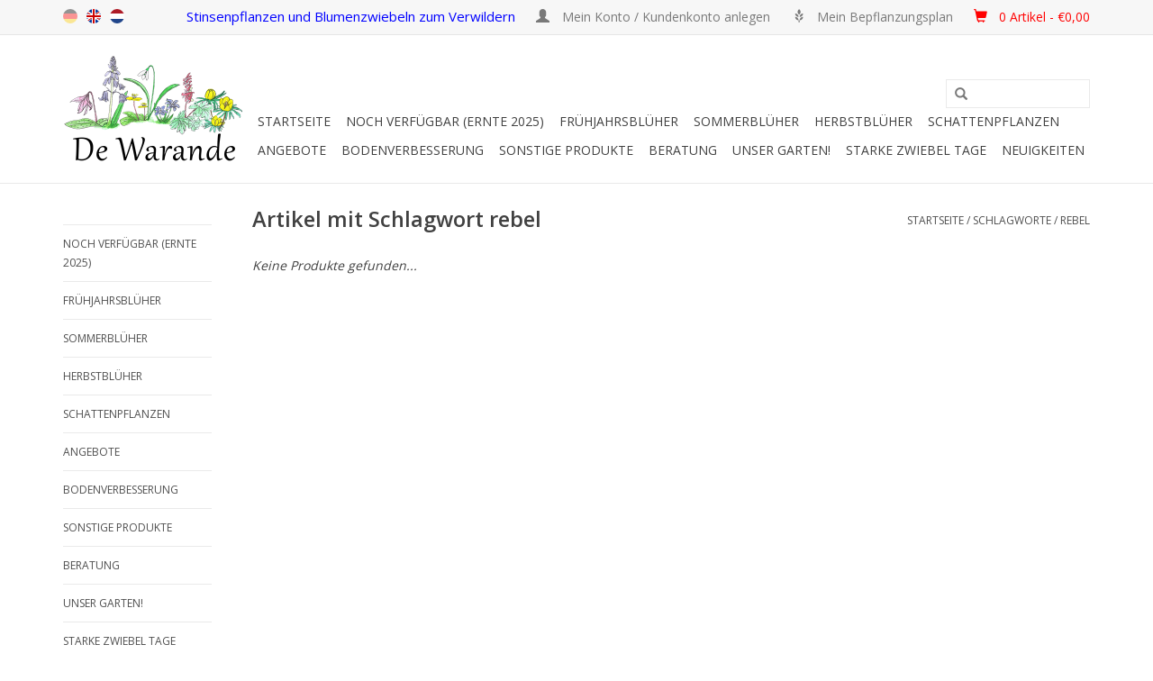

--- FILE ---
content_type: text/html;charset=utf-8
request_url: https://www.starkezwiebeln.de/tags/rebel/
body_size: 16973
content:
<!DOCTYPE html>
<html lang="de">
  <head>
    <meta charset="utf-8"/>
<!-- [START] 'blocks/head.rain' -->
<!--

  (c) 2008-2025 Lightspeed Netherlands B.V.
  http://www.lightspeedhq.com
  Generated: 25-12-2025 @ 12:25:40

-->
<link rel="canonical" href="https://www.starkezwiebeln.de/tags/rebel/"/>
<link rel="alternate" href="https://www.starkezwiebeln.de/index.rss" type="application/rss+xml" title="Neue Produkte"/>
<meta name="robots" content="noodp,noydir"/>
<meta name="google-site-verification" content="WV2cUzF1Dq4cEwzfNsq7A2AgRWflnLxn1VkvBhd_mbI"/>
<meta property="og:url" content="https://www.starkezwiebeln.de/tags/rebel/?source=facebook"/>
<meta property="og:site_name" content="De Warande - Starkezwiebeln.de"/>
<meta property="og:title" content="rebel"/>
<meta property="og:description" content="Starkezwiebeln.de ist der Webshop von de Warande. Wir gärtnern schon seit 25 Jahren mit Stinsenpflanzen, Wild-Blumenzwiebeln, Blumenzwiebeln und Schattenpflanz"/>
<!--[if lt IE 9]>
<script src="https://cdn.webshopapp.com/assets/html5shiv.js?2025-02-20"></script>
<![endif]-->
<!-- [END] 'blocks/head.rain' -->
    <title>rebel - De Warande - Starkezwiebeln.de</title>
    <meta name="description" content="Starkezwiebeln.de ist der Webshop von de Warande. Wir gärtnern schon seit 25 Jahren mit Stinsenpflanzen, Wild-Blumenzwiebeln, Blumenzwiebeln und Schattenpflanz" />
    <meta name="keywords" content="rebel, Stinzenpflanzen, Verwilderungszwiebeln, Stinsenpflanzen, Stinsen, blumenzwiebeln, wildblumenzwiebeln, schattenpflanzen" />
    <meta http-equiv="X-UA-Compatible" content="IE=edge,chrome=1">
    <meta name="viewport" content="width=device-width, initial-scale=1.0">
    <meta name="apple-mobile-web-app-capable" content="yes">
    <meta name="apple-mobile-web-app-status-bar-style" content="black">
    
    <link rel="shortcut icon" href="https://cdn.webshopapp.com/shops/57229/themes/64796/assets/favicon.ico?20241231223640" type="image/x-icon" />
    <link href='https://fonts.googleapis.com/css?family=Open%20Sans:400,300,600' rel='stylesheet' type='text/css'>
    <link href='https://fonts.googleapis.com/css?family=Open%20Sans:400,300,600' rel='stylesheet' type='text/css'>
    <link rel="shortcut icon" href="https://cdn.webshopapp.com/shops/57229/themes/64796/assets/favicon.ico?20241231223640" type="image/x-icon" /> 
    <!-- <link rel="stylesheet" href="https://cdn.webshopapp.com/shops/57229/themes/64796/assets/bootstrap.css?20250416090854" /> -->
    <link rel="stylesheet" href="https://static.webshopapp.com/shops/057231/files/065378878/bootstrap.css" />
    <link rel="stylesheet" href="https://cdn.webshopapp.com/shops/57229/themes/64796/assets/style.css?20250416090854" />    
    <link rel="stylesheet" href="https://cdn.webshopapp.com/shops/57229/themes/64796/assets/settings.css?20250416090854" />  
    <link rel="stylesheet" href="https://cdn.webshopapp.com/assets/gui-2-0.css?2025-02-20" />
    <link rel="stylesheet" href="https://cdn.webshopapp.com/assets/gui-responsive-2-0.css?2025-02-20" />   
    <link rel="stylesheet" href="https://cdn.webshopapp.com/shops/57229/themes/64796/assets/custom.css?20250416090854" />
    <script src="https://cdn.webshopapp.com/assets/jquery-1-9-1.js?2025-02-20"></script>
    <script src="https://cdn.webshopapp.com/assets/jquery-ui-1-10-1.js?2025-02-20"></script>
   
    <script type="text/javascript" src="https://cdn.webshopapp.com/shops/57229/themes/64796/assets/global.js?20250416090854"></script>

    <script type="text/javascript" src="https://cdn.webshopapp.com/shops/57229/themes/64796/assets/jcarousel.js?20250416090854"></script>
    <script type="text/javascript" src="https://cdn.webshopapp.com/assets/gui.js?2025-02-20"></script>
    <script type="text/javascript" src="https://cdn.webshopapp.com/assets/gui-responsive-2-0.js?2025-02-20"></script>
        
    <!--[if lt IE 9]>
    <link rel="stylesheet" href="https://cdn.webshopapp.com/shops/57229/themes/64796/assets/style-ie.css?20250416090854" />
    <![endif]-->
  </head>
  <body>  
    <header>
      <div class="topnav">
        <div class="container">
          
          <!-- 3 mei 2016, verschillende taalvlaggen, in custom en fixed -->
          <div class="left">
            <div class="languages">
               <a style="opacity: 0.4" class="flag de" title="de" lang="de">de</a>
               <a href="http://www.strongbulbs.com/" target="_blank" class="flag en" title="en" lang="en">en</a>
               <a href="http://www.sterkebollen.nl/" target="_blank" class="flag nl" title="nl" lang="nl">nl</a>
            </div>
          </div>
          <!-- 3 mei 2016, verschillende taalvlaggen, in custom en fixed -->
          
          <div class="right">
  <!-- <span class="verbergen" style='font-style: normal; color:blue; font-size: 1.20em'> Unser neues Zuhause!  Clicken Sie <a class="verbergen" style='font-style: normal; color:blue; font-size: 1.04em' href="https://www.youtube.com/watch?v=D1fj34YrqrA" target="_blank" rel="noopener noreferrer"><u>hier</u></a> für das Video</span> -->
               <span class="verbergen" style='font-style: normal; color:blue; font-size: 1.25em'>Stinsenpflanzen und Blumenzwiebeln zum Verwildern</span>   
            
        <!-- <span class="verbergen" style='font-style: normal; color:blue; font-size: 1.20em'>Letzte Chance: spätestens bis zum 8. Januar bestellen</span>-->
               <!-- <span class="verbergen" style='font-style: normal; color:blue; font-size: 1.25em'>Blumenzwiebelpflanzzeit: bestellen Sie jetzt Frühlingsfarben- Ihre Bestellung wird geliefert ab September</span>-->
            <!--<span class="verbergen" style='font-style: normal; color:blue; font-size: 1.25em'>Ab dem 7. März können Sie wieder bestellen</span>-->
               <!--<span class="verbergen" style='font-style: normal; color:blue; font-size: 1.25em'>Blumenzwiebel-Pflanzzeit! Bestellen Sie jetzt Frühlingsfarben</span> -->
           <a href="https://www.starkezwiebeln.de/account/" title="Mein Konto" class="my-account">
              <span class="glyphicon glyphicon-user"></span><span style='font-style: normal; font-size: 1.15em'>
                            Mein Konto / Kundenkonto anlegen
              </span> 
              </a>
            
            <!-- 3 mei 2016 hack om melding te laten zien als je op planting scheme klikt terwijl je niet ingelogd bent -->
                         <a href="/account/wishlistAdd/148184/" class="verbergen"> <span class="glyphicon glyphicon-grain"></span> <span style='font-style: normal; font-size: 1.15em'>Mein Bepflanzungsplan</span> </a>
                        <!-- 3 mei 2016 hack om melding te laten zien als je op planting scheme klikt terwijl je niet ingelogd bent -->
                    
               <a href="https://www.starkezwiebeln.de/cart/" title="Ihr Warenkorb" class="cart"> 
                 <span class="glyphicon glyphicon-shopping-cart"></span> <span style='font-style: normal; font-size: 1.15em'></span>
            <span style='font-style: normal; font-size: 1.15em; color: red;'>  0 Artikel - €0,00
              
            </a>
          </div>
        </div>
      </div>
      <div class="navigation container">
        <div class="align">
          <ul class="burger">
            <img src="https://cdn.webshopapp.com/shops/57229/themes/64796/assets/hamburger.png?20250416090854" width="32" height="32" alt="Menu">
          </ul>
          <div class="vertical logo">
            <a href="https://www.starkezwiebeln.de/" title="De Warande - Starkezwiebeln.de">
              <img src="https://cdn.webshopapp.com/shops/56745/files/473113205/logo-600dpi-transparant-smooth-mettekst-kleiner.png" width="200" height="124" alt="De Warande - Starkezwiebeln.de" style="margin-right: 10px; margin-top: 0px;" />

             <!--  <img src="https://cdn.webshopapp.com/shops/57229/themes/64796/assets/logo.png?20241231223640" alt="De Warande - Starkezwiebeln.de" /> -->
            </a>
          </div>
          <nav class="nonbounce desktop vertical">
            
            <!-- 3 mei 2016 aangepaste zoekbalk met header (fixed en custom) -->
            <div style="text-align: center; margin: 15px 0; font-family: 'Comic Sans MS'">
              <!--<span style=" font-size: 1.4em;">Stinzenplanten en bloembollen voor verwildering</span> -->
              <form action="https://www.starkezwiebeln.de/search/" method="get" id="formSearch">
              <input type="text" name="q" autocomplete="off"  value=""/>
              <span onclick="$('#formSearch').submit();" title="Suchen" class="glyphicon glyphicon-search"></span>
               </form>
            </div>
            <!-- 3 mei 2016 aangepaste zoekbalk met header (fixed en custom) -->
                 
            <ul>
              <li class="item home ">
                <a class="itemLink" href="https://www.starkezwiebeln.de/">Startseite</a>
              </li>
              
                            <li class="item">
                <a class="itemLink" href="https://www.starkezwiebeln.de/noch-verfuegbar-ernte-2025/" title="Noch verfügbar (Ernte 2025)">Noch verfügbar (Ernte 2025)</a>
                              </li>
                            <li class="item sub">
                <a class="itemLink" href="https://www.starkezwiebeln.de/fruehjahrsblueher/" title="Frühjahrsblüher">Frühjahrsblüher</a>
                                <span class="glyphicon glyphicon-play"></span>
                <ul class="subnav subnavloop">                
                                                                      <li class="subitem subitemloop1 subitemloopt1">
                    <a class="subitemLink" href="https://www.starkezwiebeln.de/fruehjahrsblueher/alle-fruehjahrsblueher/" title="ALLE FRÜHJAHRSBLÜHER">ALLE FRÜHJAHRSBLÜHER</a>
                  </li>
                                    <li class="subitem subitemloop1 subitemloopt2">
                    <a class="subitemLink" href="https://www.starkezwiebeln.de/fruehjahrsblueher/grosspackung/" title="GROßPACKUNG">GROßPACKUNG</a>
                  </li>
                                    <li class="subitem subitemloop1 subitemloopt3">
                    <a class="subitemLink" href="https://www.starkezwiebeln.de/fruehjahrsblueher/mischungen/" title="MISCHUNGEN">MISCHUNGEN</a>
                  </li>
                                    <li class="subitem subitemloop1 subitemloopt4">
                    <a class="subitemLink" href="https://www.starkezwiebeln.de/fruehjahrsblueher/bio-blumenzwiebeln/" title="BIO-BLUMENZWIEBELN">BIO-BLUMENZWIEBELN</a>
                  </li>
                                    <li class="subitem subitemloop1 subitemloopt5">
                    <a class="subitemLink" href="https://www.starkezwiebeln.de/fruehjahrsblueher/allium-lauch/" title="ALLIUM - Lauch">ALLIUM - Lauch</a>
                  </li>
                                    <li class="subitem subitemloop1 subitemloopt6">
                    <a class="subitemLink" href="https://www.starkezwiebeln.de/fruehjahrsblueher/anemone-buschwindroeschen-anemone/" title="ANEMONE - Buschwindröschen &amp; Anemone">ANEMONE - Buschwindröschen &amp; Anemone</a>
                  </li>
                                    <li class="subitem subitemloop1 subitemloopt7">
                    <a class="subitemLink" href="https://www.starkezwiebeln.de/fruehjahrsblueher/camassia-praerielilie/" title="CAMASSIA - Prärielilie">CAMASSIA - Prärielilie</a>
                  </li>
                                    <li class="subitem subitemloop1 subitemloopt8">
                    <a class="subitemLink" href="https://www.starkezwiebeln.de/fruehjahrsblueher/chionodoxa-schneeglanz/" title="CHIONODOXA - Schneeglanz">CHIONODOXA - Schneeglanz</a>
                  </li>
                                    <li class="subitem subitemloop1 subitemloopt9">
                    <a class="subitemLink" href="https://www.starkezwiebeln.de/fruehjahrsblueher/corydalis-lerchensporn/" title="CORYDALIS - Lerchensporn">CORYDALIS - Lerchensporn</a>
                  </li>
                                    <li class="subitem subitemloop1 subitemloopt10">
                    <a class="subitemLink" href="https://www.starkezwiebeln.de/fruehjahrsblueher/crocus-krokus/" title="CROCUS - Krokus">CROCUS - Krokus</a>
                  </li>
                                    <li class="subitem subitemloop1 subitemloopt11">
                    <a class="subitemLink" href="https://www.starkezwiebeln.de/fruehjahrsblueher/cyclamen-alpenveilchen/" title="CYCLAMEN - Alpenveilchen">CYCLAMEN - Alpenveilchen</a>
                  </li>
                                    <li class="subitem subitemloop1 subitemloopt12">
                    <a class="subitemLink" href="https://www.starkezwiebeln.de/fruehjahrsblueher/eranthis-winterling/" title="ERANTHIS - Winterling">ERANTHIS - Winterling</a>
                  </li>
                                    <li class="subitem subitemloop1 subitemloopt13">
                    <a class="subitemLink" href="https://www.starkezwiebeln.de/fruehjahrsblueher/eremurus-steppenkerzen/" title="EREMURUS - Steppenkerzen">EREMURUS - Steppenkerzen</a>
                  </li>
                                    <li class="subitem subitemloop1 subitemloopt14">
                    <a class="subitemLink" href="https://www.starkezwiebeln.de/fruehjahrsblueher/erythronium-hundszahn/" title="ERYTHRONIUM - Hundszahn">ERYTHRONIUM - Hundszahn</a>
                  </li>
                                    <li class="subitem subitemloop1 subitemloopt15">
                    <a class="subitemLink" href="https://www.starkezwiebeln.de/fruehjahrsblueher/fritillaria-schachbrettblume-kaiserkrone/" title="FRITILLARIA - Schachbrettblume/Kaiserkrone">FRITILLARIA - Schachbrettblume/Kaiserkrone</a>
                  </li>
                                    <li class="subitem subitemloop1 subitemloopt16">
                    <a class="subitemLink" href="https://www.starkezwiebeln.de/fruehjahrsblueher/galanthus-schneegloeckchen/" title="GALANTHUS - Schneeglöckchen">GALANTHUS - Schneeglöckchen</a>
                  </li>
                                    <li class="subitem subitemloop1 subitemloopt17">
                    <a class="subitemLink" href="https://www.starkezwiebeln.de/fruehjahrsblueher/geranium-storchschnabel/" title="GERANIUM - Storchschnabel">GERANIUM - Storchschnabel</a>
                  </li>
                                                                                        <li class="subitem subitemloop2 subitemloopt1">
                    <a class="subitemLink" href="https://www.starkezwiebeln.de/fruehjahrsblueher/gladiolus-siegwurz/" title="GLADIOLUS - Siegwurz">GLADIOLUS - Siegwurz</a>
                  </li>
                                    <li class="subitem subitemloop2 subitemloopt2">
                    <a class="subitemLink" href="https://www.starkezwiebeln.de/fruehjahrsblueher/hyacinthoides-hasengloeckchen/" title="HYACINTHOIDES - Hasenglöckchen">HYACINTHOIDES - Hasenglöckchen</a>
                  </li>
                                    <li class="subitem subitemloop2 subitemloopt3">
                    <a class="subitemLink" href="https://www.starkezwiebeln.de/fruehjahrsblueher/ipheion-fruehlingsstern/" title="IPHEION - Frühlingsstern">IPHEION - Frühlingsstern</a>
                  </li>
                                    <li class="subitem subitemloop2 subitemloopt4">
                    <a class="subitemLink" href="https://www.starkezwiebeln.de/fruehjahrsblueher/iris-iris/" title="IRIS - Iris">IRIS - Iris</a>
                  </li>
                                    <li class="subitem subitemloop2 subitemloopt5">
                    <a class="subitemLink" href="https://www.starkezwiebeln.de/fruehjahrsblueher/ixiolirion-blaulilie/" title="IXIOLIRION - Blaulilie">IXIOLIRION - Blaulilie</a>
                  </li>
                                    <li class="subitem subitemloop2 subitemloopt6">
                    <a class="subitemLink" href="https://www.starkezwiebeln.de/fruehjahrsblueher/leucojum-knotenblume-maerzenbecher/" title="LEUCOJUM - Knotenblume &amp; Märzenbecher">LEUCOJUM - Knotenblume &amp; Märzenbecher</a>
                  </li>
                                    <li class="subitem subitemloop2 subitemloopt7">
                    <a class="subitemLink" href="https://www.starkezwiebeln.de/fruehjahrsblueher/muscari-traubenhyazinthen/" title="MUSCARI - Traubenhyazinthen">MUSCARI - Traubenhyazinthen</a>
                  </li>
                                    <li class="subitem subitemloop2 subitemloopt8">
                    <a class="subitemLink" href="https://www.starkezwiebeln.de/fruehjahrsblueher/narcissus-narzisse/" title="NARCISSUS - Narzisse">NARCISSUS - Narzisse</a>
                  </li>
                                    <li class="subitem subitemloop2 subitemloopt9">
                    <a class="subitemLink" href="https://www.starkezwiebeln.de/fruehjahrsblueher/nectaroscordum-bulgarischer-schmucklauch/" title="NECTAROSCORDUM - Bulgarischer Schmucklauch">NECTAROSCORDUM - Bulgarischer Schmucklauch</a>
                  </li>
                                    <li class="subitem subitemloop2 subitemloopt10">
                    <a class="subitemLink" href="https://www.starkezwiebeln.de/fruehjahrsblueher/ornithogalum-vogelmilch/" title="ORNITHOGALUM - Vogelmilch">ORNITHOGALUM - Vogelmilch</a>
                  </li>
                                    <li class="subitem subitemloop2 subitemloopt11">
                    <a class="subitemLink" href="https://www.starkezwiebeln.de/fruehjahrsblueher/puschkinia-kegelblume/" title="PUSCHKINIA – Kegelblume">PUSCHKINIA – Kegelblume</a>
                  </li>
                                    <li class="subitem subitemloop2 subitemloopt12">
                    <a class="subitemLink" href="https://www.starkezwiebeln.de/fruehjahrsblueher/saxifraga-haarlemsches-glockenspiel/" title="SAXIFRAGA - Haarlemsches Glockenspiel">SAXIFRAGA - Haarlemsches Glockenspiel</a>
                  </li>
                                    <li class="subitem subitemloop2 subitemloopt13">
                    <a class="subitemLink" href="https://www.starkezwiebeln.de/fruehjahrsblueher/scilla-blaustern/" title="SCILLA - Blaustern">SCILLA - Blaustern</a>
                  </li>
                                    <li class="subitem subitemloop2 subitemloopt14">
                    <a class="subitemLink" href="https://www.starkezwiebeln.de/fruehjahrsblueher/triteleia-triteleien/" title="TRITELEIA - Triteleien ">TRITELEIA - Triteleien </a>
                  </li>
                                    <li class="subitem subitemloop2 subitemloopt15">
                    <a class="subitemLink" href="https://www.starkezwiebeln.de/fruehjahrsblueher/tulipa-wilde-botanische-tulpe/" title="TULIPA - wilde (botanische) Tulpe">TULIPA - wilde (botanische) Tulpe</a>
                  </li>
                                    <li class="subitem subitemloop2 subitemloopt16">
                    <a class="subitemLink" href="https://www.starkezwiebeln.de/fruehjahrsblueher/tulipa-langstielige-tulpe/" title="TULIPA - langstielige Tulpe">TULIPA - langstielige Tulpe</a>
                  </li>
                                                  </ul>
                             </li>
                            <li class="item sub">
                <a class="itemLink" href="https://www.starkezwiebeln.de/sommerblueher/" title="Sommerblüher">Sommerblüher</a>
                                <span class="glyphicon glyphicon-play"></span>
                <ul class="subnav">                
                                                                      <li class="subitem subitemloop1 subitemloopt1">
                    <a class="subitemLink" href="https://www.starkezwiebeln.de/sommerblueher/alle-sommerblueher/" title="ALLE SOMMERBLÜHER">ALLE SOMMERBLÜHER</a>
                  </li>
                                    <li class="subitem subitemloop1 subitemloopt2">
                    <a class="subitemLink" href="https://www.starkezwiebeln.de/sommerblueher/amarcrinum-amarcrinum/" title="AMARCRINUM - Amarcrinum">AMARCRINUM - Amarcrinum</a>
                  </li>
                                    <li class="subitem subitemloop1 subitemloopt3">
                    <a class="subitemLink" href="https://www.starkezwiebeln.de/sommerblueher/amarine-amarine/" title="AMARINE - Amarine">AMARINE - Amarine</a>
                  </li>
                                    <li class="subitem subitemloop1 subitemloopt4">
                    <a class="subitemLink" href="https://www.starkezwiebeln.de/sommerblueher/anemone-kronen-anemone/" title="ANEMONE - Kronen-Anemone">ANEMONE - Kronen-Anemone</a>
                  </li>
                                    <li class="subitem subitemloop1 subitemloopt5">
                    <a class="subitemLink" href="https://www.starkezwiebeln.de/sommerblueher/crinum-hakenlilien/" title="CRINUM - Hakenlilien">CRINUM - Hakenlilien</a>
                  </li>
                                    <li class="subitem subitemloop1 subitemloopt6">
                    <a class="subitemLink" href="https://www.starkezwiebeln.de/sommerblueher/crocosmia-montbretien/" title="CROCOSMIA - Montbretien">CROCOSMIA - Montbretien</a>
                  </li>
                                    <li class="subitem subitemloop1 subitemloopt7">
                    <a class="subitemLink" href="https://www.starkezwiebeln.de/sommerblueher/dahlia-biologische-dahlien/" title="DAHLIA - biologische Dahlien">DAHLIA - biologische Dahlien</a>
                  </li>
                                    <li class="subitem subitemloop1 subitemloopt8">
                    <a class="subitemLink" href="https://www.starkezwiebeln.de/sommerblueher/eucomis-ananaslilie/" title="EUCOMIS – Ananaslilie">EUCOMIS – Ananaslilie</a>
                  </li>
                                    <li class="subitem subitemloop1 subitemloopt9">
                    <a class="subitemLink" href="https://www.starkezwiebeln.de/sommerblueher/freesia-freesia/" title="FREESIA - Freesia">FREESIA - Freesia</a>
                  </li>
                                    <li class="subitem subitemloop1 subitemloopt10">
                    <a class="subitemLink" href="https://www.starkezwiebeln.de/sommerblueher/gladiolus-siegwurz/" title="GLADIOLUS - Siegwurz">GLADIOLUS - Siegwurz</a>
                  </li>
                                    <li class="subitem subitemloop1 subitemloopt11">
                    <a class="subitemLink" href="https://www.starkezwiebeln.de/sommerblueher/hymenocallis-schoenhaeutchen/" title="HYMENOCALLIS - Schönhäutchen">HYMENOCALLIS - Schönhäutchen</a>
                  </li>
                                    <li class="subitem subitemloop1 subitemloopt12">
                    <a class="subitemLink" href="https://www.starkezwiebeln.de/sommerblueher/lilium-lilien/" title="LILIUM - Lilien">LILIUM - Lilien</a>
                  </li>
                                    <li class="subitem subitemloop1 subitemloopt13">
                    <a class="subitemLink" href="https://www.starkezwiebeln.de/sommerblueher/ornithogalum-vogelmilch/" title="ORNITHOGALUM - Vogelmilch">ORNITHOGALUM - Vogelmilch</a>
                  </li>
                                    <li class="subitem subitemloop1 subitemloopt14">
                    <a class="subitemLink" href="https://www.starkezwiebeln.de/sommerblueher/oxalis-sauerklee/" title="OXALIS - Sauerklee">OXALIS - Sauerklee</a>
                  </li>
                                                  </ul>
                             </li>
                            <li class="item sub">
                <a class="itemLink" href="https://www.starkezwiebeln.de/herbstblueher/" title="Herbstblüher">Herbstblüher</a>
                                <span class="glyphicon glyphicon-play"></span>
                <ul class="subnav">                
                                                                      <li class="subitem subitemloop1 subitemloopt1">
                    <a class="subitemLink" href="https://www.starkezwiebeln.de/herbstblueher/alle-herbstblueher/" title="ALLE HERBSTBLÜHER">ALLE HERBSTBLÜHER</a>
                  </li>
                                    <li class="subitem subitemloop1 subitemloopt2">
                    <a class="subitemLink" href="https://www.starkezwiebeln.de/herbstblueher/acis-herbst-knotenblume/" title="ACIS - Herbst-Knotenblume">ACIS - Herbst-Knotenblume</a>
                  </li>
                                    <li class="subitem subitemloop1 subitemloopt3">
                    <a class="subitemLink" href="https://www.starkezwiebeln.de/herbstblueher/colchicum-herbst-zeitlose/" title="COLCHICUM - Herbst-Zeitlose">COLCHICUM - Herbst-Zeitlose</a>
                  </li>
                                    <li class="subitem subitemloop1 subitemloopt4">
                    <a class="subitemLink" href="https://www.starkezwiebeln.de/herbstblueher/crocus-herbst-krokus/" title="CROCUS - Herbst-Krokus">CROCUS - Herbst-Krokus</a>
                  </li>
                                    <li class="subitem subitemloop1 subitemloopt5">
                    <a class="subitemLink" href="https://www.starkezwiebeln.de/herbstblueher/cyclamen-alpenveilchen/" title="CYCLAMEN - Alpenveilchen">CYCLAMEN - Alpenveilchen</a>
                  </li>
                                    <li class="subitem subitemloop1 subitemloopt6">
                    <a class="subitemLink" href="https://www.starkezwiebeln.de/herbstblueher/sternbergia-herbst-goldbecher/" title="STERNBERGIA - Herbst-Goldbecher">STERNBERGIA - Herbst-Goldbecher</a>
                  </li>
                                                  </ul>
                             </li>
                            <li class="item sub">
                <a class="itemLink" href="https://www.starkezwiebeln.de/schattenpflanzen/" title="Schattenpflanzen">Schattenpflanzen</a>
                                <span class="glyphicon glyphicon-play"></span>
                <ul class="subnav">                
                                                                      <li class="subitem subitemloop1 subitemloopt1">
                    <a class="subitemLink" href="https://www.starkezwiebeln.de/schattenpflanzen/alle-schattenpflanzen/" title="ALLE SCHATTENPFLANZEN">ALLE SCHATTENPFLANZEN</a>
                  </li>
                                    <li class="subitem subitemloop1 subitemloopt2">
                    <a class="subitemLink" href="https://www.starkezwiebeln.de/schattenpflanzen/arum-aronstab/" title="ARUM - Aronstab">ARUM - Aronstab</a>
                  </li>
                                    <li class="subitem subitemloop1 subitemloopt3">
                    <a class="subitemLink" href="https://www.starkezwiebeln.de/schattenpflanzen/convallaria-maigloeckchen/" title="CONVALLARIA - Maiglöckchen">CONVALLARIA - Maiglöckchen</a>
                  </li>
                                    <li class="subitem subitemloop1 subitemloopt4">
                    <a class="subitemLink" href="https://www.starkezwiebeln.de/schattenpflanzen/hepatica-leberbluemchen/" title="HEPATICA - Leberblümchen">HEPATICA - Leberblümchen</a>
                  </li>
                                    <li class="subitem subitemloop1 subitemloopt5">
                    <a class="subitemLink" href="https://www.starkezwiebeln.de/schattenpflanzen/liriope-lilientraube/" title="LIRIOPE - Lilientraube">LIRIOPE - Lilientraube</a>
                  </li>
                                    <li class="subitem subitemloop1 subitemloopt6">
                    <a class="subitemLink" href="https://www.starkezwiebeln.de/schattenpflanzen/pachyphragma-scheinschaumkraut/" title="PACHYPHRAGMA - Scheinschaumkraut">PACHYPHRAGMA - Scheinschaumkraut</a>
                  </li>
                                    <li class="subitem subitemloop1 subitemloopt7">
                    <a class="subitemLink" href="https://www.starkezwiebeln.de/schattenpflanzen/polygonatum-vielbluetige-weisswurz/" title="POLYGONATUM - Vielblütige Weisswurz">POLYGONATUM - Vielblütige Weisswurz</a>
                  </li>
                                    <li class="subitem subitemloop1 subitemloopt8">
                    <a class="subitemLink" href="https://www.starkezwiebeln.de/schattenpflanzen/primula-schluesselblume/" title="PRIMULA - Schlüsselblume">PRIMULA - Schlüsselblume</a>
                  </li>
                                    <li class="subitem subitemloop1 subitemloopt9">
                    <a class="subitemLink" href="https://www.starkezwiebeln.de/schattenpflanzen/saxifraga-haarlemsches-glockenspiel/" title=" SAXIFRAGA - Haarlemsches Glockenspiel"> SAXIFRAGA - Haarlemsches Glockenspiel</a>
                  </li>
                                    <li class="subitem subitemloop1 subitemloopt10">
                    <a class="subitemLink" href="https://www.starkezwiebeln.de/schattenpflanzen/smyrnium-gelbdolde/" title="SMYRNIUM - Gelbdolde">SMYRNIUM - Gelbdolde</a>
                  </li>
                                    <li class="subitem subitemloop1 subitemloopt11">
                    <a class="subitemLink" href="https://www.starkezwiebeln.de/schattenpflanzen/trillium-waldlilie/" title="TRILLIUM - Waldlilie">TRILLIUM - Waldlilie</a>
                  </li>
                                    <li class="subitem subitemloop1 subitemloopt12">
                    <a class="subitemLink" href="https://www.starkezwiebeln.de/schattenpflanzen/uvularia-haenge-goldglocke/" title="UVULARIA – Hänge-Goldglocke">UVULARIA – Hänge-Goldglocke</a>
                  </li>
                                    <li class="subitem subitemloop1 subitemloopt13">
                    <a class="subitemLink" href="https://www.starkezwiebeln.de/schattenpflanzen/viola-veilchen/" title="VIOLA - Veilchen">VIOLA - Veilchen</a>
                  </li>
                                                  </ul>
                             </li>
                            <li class="item">
                <a class="itemLink" href="https://www.starkezwiebeln.de/angebote/" title="Angebote">Angebote</a>
                              </li>
                            <li class="item">
                <a class="itemLink" href="https://www.starkezwiebeln.de/bodenverbesserung/" title="Bodenverbesserung">Bodenverbesserung</a>
                              </li>
                            <li class="item sub">
                <a class="itemLink" href="https://www.starkezwiebeln.de/sonstige-produkte/" title="SONSTIGE PRODUKTE">SONSTIGE PRODUKTE</a>
                                <span class="glyphicon glyphicon-play"></span>
                <ul class="subnav">                
                                                                      <li class="subitem subitemloop1 subitemloopt1">
                    <a class="subitemLink" href="https://www.starkezwiebeln.de/sonstige-produkte/alle-sonstige-produkte-uebersicht/" title="ALLE SONSTIGE PRODUKTE - Übersicht">ALLE SONSTIGE PRODUKTE - Übersicht</a>
                  </li>
                                    <li class="subitem subitemloop1 subitemloopt2">
                    <a class="subitemLink" href="https://www.starkezwiebeln.de/sonstige-produkte/baeume-baeume/" title="BÄUME - Bäume">BÄUME - Bäume</a>
                  </li>
                                    <li class="subitem subitemloop1 subitemloopt3">
                    <a class="subitemLink" href="https://www.starkezwiebeln.de/sonstige-produkte/buecher-lesefutter-auf-dem-sofa/" title="BÜCHER - Lesefutter auf dem Sofa!">BÜCHER - Lesefutter auf dem Sofa!</a>
                  </li>
                                    <li class="subitem subitemloop1 subitemloopt4">
                    <a class="subitemLink" href="https://www.starkezwiebeln.de/sonstige-produkte/geschenke-geschenkgutscheine-eine-schoene-ueberras/" title="GESCHENKE &amp; GESCHENKGUTSCHEINE – eine schöne Überraschung">GESCHENKE &amp; GESCHENKGUTSCHEINE – eine schöne Überraschung</a>
                  </li>
                                    <li class="subitem subitemloop1 subitemloopt5">
                    <a class="subitemLink" href="https://www.starkezwiebeln.de/sonstige-produkte/saatgut-fuer-die-geduldigen/" title="SAATGUT - für die Geduldigen">SAATGUT - für die Geduldigen</a>
                  </li>
                                    <li class="subitem subitemloop1 subitemloopt6">
                    <a class="subitemLink" href="https://www.starkezwiebeln.de/sonstige-produkte/werkzeug-fuer-die-leichte-arbeit/" title="WERKZEUG - für die leichte Arbeit!">WERKZEUG - für die leichte Arbeit!</a>
                  </li>
                                                  </ul>
                             </li>
                            <li class="item sub">
                <a class="itemLink" href="https://www.starkezwiebeln.de/beratung/" title="Beratung">Beratung</a>
                                <span class="glyphicon glyphicon-play"></span>
                <ul class="subnav">                
                                                                      <li class="subitem subitemloop1 subitemloopt1">
                    <a class="subitemLink" href="https://www.starkezwiebeln.de/beratung/wie-entwerfe-ich-mit-blumenzwiebeln/" title="Wie entwerfe ich mit Blumenzwiebeln?">Wie entwerfe ich mit Blumenzwiebeln?</a>
                  </li>
                                    <li class="subitem subitemloop1 subitemloopt2">
                    <a class="subitemLink" href="https://www.starkezwiebeln.de/beratung/wie-und-wann-pflanze-ich-blumenzwiebeln/" title="Wie (und wann) pflanze ich Blumenzwiebeln?">Wie (und wann) pflanze ich Blumenzwiebeln?</a>
                  </li>
                                    <li class="subitem subitemloop1 subitemloopt3">
                    <a class="subitemLink" href="https://www.starkezwiebeln.de/beratung/wie-pflege-ich-blumenzwiebeln/" title="Wie pflege ich Blumenzwiebeln?">Wie pflege ich Blumenzwiebeln?</a>
                  </li>
                                    <li class="subitem subitemloop1 subitemloopt4">
                    <a class="subitemLink" href="https://www.starkezwiebeln.de/beratung/was-sind-wildblumenzwiebeln/" title="Was sind Wildblumenzwiebeln?">Was sind Wildblumenzwiebeln?</a>
                  </li>
                                    <li class="subitem subitemloop1 subitemloopt5">
                    <a class="subitemLink" href="https://www.starkezwiebeln.de/beratung/was-sind-stinsenpflanzen/" title="Was sind Stinsenpflanzen?">Was sind Stinsenpflanzen?</a>
                  </li>
                                                  </ul>
                             </li>
                            <li class="item">
                <a class="itemLink" href="https://www.starkezwiebeln.de/unser-garten/" title="Unser Garten!">Unser Garten!</a>
                              </li>
                            <li class="item">
                <a class="itemLink" href="https://www.starkezwiebeln.de/starke-zwiebel-tage/" title="Starke Zwiebel Tage">Starke Zwiebel Tage</a>
                              </li>
                            
                                          <li class="item sub"><a class="itemLink" href="https://www.starkezwiebeln.de/blogs/neuigkeiten/" title="Neuigkeiten">Neuigkeiten</a>
                <ul class="subnav">
                                    <li class="subitem"><a class="subitemLink" href="https://www.starkezwiebeln.de/blogs/neuigkeiten/6-das-gelbe-buschwindroeschen-an-unserem-neuen-ort/" title="#6: Das gelbe Buschwindröschen an unserem neuen Ort (28.03.2024)">#6: Das gelbe Buschwindröschen an unserem neuen Ort (28.03.2024)</a></li>
                                    <li class="subitem"><a class="subitemLink" href="https://www.starkezwiebeln.de/blogs/neuigkeiten/5-20000-zwiebeln-pflanzen-auf-de-boekhorst-2311202/" title="#5: 20.000 Zwiebeln pflanzen auf De Boekhorst (23.11.2022)">#5: 20.000 Zwiebeln pflanzen auf De Boekhorst (23.11.2022)</a></li>
                                    <li class="subitem"><a class="subitemLink" href="https://www.starkezwiebeln.de/blogs/neuigkeiten/4-zwiebeln-pflanzen-geht-noch-blick-hinter-die-kul/" title="#4: Zwiebeln pflanzen geht noch – Blick &#039;hinter die Kulissen&#039; (22.11.2022)">#4: Zwiebeln pflanzen geht noch – Blick &#039;hinter die Kulissen&#039; (22.11.2022)</a></li>
                                    <li class="subitem"><a class="subitemLink" href="https://www.starkezwiebeln.de/blogs/neuigkeiten/3-tropenjahre-40000-zwiebel-label-12082022/" title="#3: Tropenjahre &amp; 40.000 Zwiebel-Label! (12.08.2022)">#3: Tropenjahre &amp; 40.000 Zwiebel-Label! (12.08.2022)</a></li>
                                    <li class="subitem"><a class="subitemLink" href="https://www.starkezwiebeln.de/blogs/neuigkeiten/2-wir-haben-den-schluessel-01062022/" title="#2: Wir haben den Schlüssel! (01.06.2022)">#2: Wir haben den Schlüssel! (01.06.2022)</a></li>
                                  </ul>
              </li>
                                                      </ul>
            <span class="glyphicon glyphicon-remove"></span>  
          </nav>
        </div>
      </div>
    </header>
              
   
    <div id="promoheader">
      <a href="https://www.starkezwiebeln.de">
      <img src="https://static.webshopapp.com/shops/057229/files/098633087/de-600-138-fijne-winter-groet-2017.jpg" alt="blumenzwiebeln" />
      </a>
    </div> 
    
    <div class="wrapper">
      <div class="container content">
                <!-- verborgen 3 mei 2016
<div class="page-title row">
  <div class="col-sm-6 col-md-6">
    <h1>Artikel mit Schlagwort rebel</h1>
  </div>
  <div class="col-sm-6 col-md-6 breadcrumbs text-right">
    <a href="https://www.starkezwiebeln.de/" title="Startseite">Startseite</a>
    
        / <a href="https://www.starkezwiebeln.de/tags/">Schlagworte</a>
        / <a href="https://www.starkezwiebeln.de/tags/rebel/">rebel</a>
      </div>  
  </div>
 verborgen 3 mei 2016 -->

<div class="products row">
  <div class="col-md-2 sidebar">
    <div class="sort">
      <form action="https://www.starkezwiebeln.de/tags/rebel/" method="get" id="filter_form">
        <input type="hidden" name="mode" value="grid" id="filter_form_mode" />
        <input type="hidden" name="limit" value="36" id="filter_form_limit" />
        <input type="hidden" name="sort" value="asc" id="filter_form_sort" />
        <input type="hidden" name="max" value="5" id="filter_form_max" />
        <input type="hidden" name="min" value="0" id="filter_form_min" />
        
        <div class="price-filter">
          <div class="sidebar-filter-slider">
            <div id="collection-filter-price"></div>
          </div>
          <div class="price-filter-range clear">
            <div class="min">Min: €<span>0</span></div>
            <div class="max">Max: €<span>5</span></div>
          </div>
        </div>
        
        <select name="sort" onchange="$('#formSortModeLimit').submit();">
                    <option value="popular">Am meisten angesehen</option>
                    <option value="newest">Neueste Produkte</option>
                    <option value="lowest">Niedrigster Preis</option>
                    <option value="highest">Höchster Preis</option>
                    <option value="asc" selected="selected">Name aufsteigend</option>
                    <option value="desc">Name absteigend</option>
                  </select>        
                      </form>
    </div>
    
<ul>
        <li class="item"><span class="arrow"></span><a href="https://www.starkezwiebeln.de/noch-verfuegbar-ernte-2025/" class="itemLink" title="Noch verfügbar (Ernte 2025)">Noch verfügbar (Ernte 2025) </a>
            </li>
           <li class="item"><span class="arrow"></span><a href="https://www.starkezwiebeln.de/fruehjahrsblueher/" class="itemLink" title="Frühjahrsblüher">Frühjahrsblüher </a>
            </li>
           <li class="item"><span class="arrow"></span><a href="https://www.starkezwiebeln.de/sommerblueher/" class="itemLink" title="Sommerblüher">Sommerblüher </a>
            </li>
           <li class="item"><span class="arrow"></span><a href="https://www.starkezwiebeln.de/herbstblueher/" class="itemLink" title="Herbstblüher">Herbstblüher </a>
            </li>
           <li class="item"><span class="arrow"></span><a href="https://www.starkezwiebeln.de/schattenpflanzen/" class="itemLink" title="Schattenpflanzen">Schattenpflanzen </a>
            </li>
           <li class="item"><span class="arrow"></span><a href="https://www.starkezwiebeln.de/angebote/" class="itemLink" title="Angebote">Angebote </a>
            </li>
           <li class="item"><span class="arrow"></span><a href="https://www.starkezwiebeln.de/bodenverbesserung/" class="itemLink" title="Bodenverbesserung">Bodenverbesserung </a>
            </li>
           <li class="item"><span class="arrow"></span><a href="https://www.starkezwiebeln.de/sonstige-produkte/" class="itemLink" title="SONSTIGE PRODUKTE">SONSTIGE PRODUKTE </a>
            </li>
           <li class="item"><span class="arrow"></span><a href="https://www.starkezwiebeln.de/beratung/" class="itemLink" title="Beratung">Beratung</a>
            </li>
           <li class="item"><span class="arrow"></span><a href="https://www.starkezwiebeln.de/unser-garten/" class="itemLink" title="Unser Garten!">Unser Garten!</a>
            </li>
           <li class="item"><span class="arrow"></span><a href="https://www.starkezwiebeln.de/starke-zwiebel-tage/" class="itemLink" title="Starke Zwiebel Tage">Starke Zwiebel Tage</a>
            </li>
        </ul>
      </div>
  <div class="col-sm-12 col-md-10">
    
    <!-- 3 mei 2016 andere plek titel en omschrijving subcategorie -->
    <div class="page-title row" style="margin-bottom: 20px; padding: 0 15px;">
     <div class="col-sm-6 col-md-6">
    <h1>Artikel mit Schlagwort rebel</h1>
  </div>
  <div class="col-sm-6 col-md-6 breadcrumbs text-right">
    <a href="https://www.starkezwiebeln.de/" title="Startseite">Startseite</a>
    
        / <a href="https://www.starkezwiebeln.de/tags/">Schlagworte</a>
        / <a href="https://www.starkezwiebeln.de/tags/rebel/">rebel</a>
      </div>  
    </div>
  <!-- 3 mei 2016 andere plek titel en omschrijving subcategorie -->
    
    
<!-- 12 juli 2018 andere plek pagina knoppen bovenaan -->
    <!-- 12 juli 2018 andere plek pagina knoppen bovenaan -->
    
     
        <div class="no-products-found">Keine Produkte gefunden...</div>
      
    
<!-- 12 juli 2018 andere plek pagina knoppen onderaan -->
    <!--12 juli 2018 andere plek pagina knoppen onderaan -->  
    
  </div>
</div>


<script type="text/javascript">
  $(function(){
    $('#filter_form input, #filter_form select').change(function(){
      $(this).closest('form').submit();
    });
    
    $("#collection-filter-price").slider({
      range: true,
      min: 0,
      max: 5,
      values: [0, 5],
      step: 1,
      slide: function( event, ui){
    $('.sidebar-filter-range .min span').html(ui.values[0]);
    $('.sidebar-filter-range .max span').html(ui.values[1]);
    
    $('#filter_form_min').val(ui.values[0]);
    $('#filter_form_max').val(ui.values[1]);
  },
    stop: function(event, ui){
    $('#filter_form').submit();
  }
    });
  });
</script>
<script type="text/javascript">
  $("div.price-filter").hide();
  $("select[name='sort']").hide();
  $("select option:contains('Alle Marken')").html('Deutscher Name');
</script>      </div>
      

      <footer>
        <hr class="full-width" />
        <div class="container">
          <div class="social row">
                        <div class="newsletter col-xs-12 col-sm-7 col-md-7">
              <span class="title">Melden Sie sich für unseren Newsletter an:</span>
              <form id="formNewsletter" action="https://www.starkezwiebeln.de/account/newsletter/" method="post">
                <input type="hidden" name="key" value="031f428ec836f5d86b4643aecf0ea212" />
                <input type="text" name="email" id="formNewsletterEmail" value="" placeholder="E-Mail"/>
                <a class="btn glyphicon glyphicon-send" href="#" onclick="$('#formNewsletter').submit(); return false;" title="Abonnieren" style="padding: 0px 10px;"><span>Abonnieren</span></a>
              </form>
            </div>
                                    <div class="social-media col-xs-12 col-md-12  col-sm-5 col-md-5 text-right">
             <!-- <a href="https://www.facebook.com/deWarandeBulbs" class="social-icon facebook" target="_blank"></a> -->
                                                        <a href="https://www.youtube.com/channel/UC9DeKuTvHzxUClBXhhpEIaw" class="social-icon youtube" target="_blank"></a>                            <a href="https://www.instagram.com/warande_bulbs/" class="social-icon instagram" target="_blank" title="Instagram De Warande - Starkezwiebeln.de"></a>              
            </div>
                      </div>
          <hr class="full-width" />
          <div class="links row">
            <div class="col-xs-12 col-sm-3 col-md-3">
              <strong>De Warande</strong>
              <ul>
                <li><a href="http://starkezwiebeln.webshopapp.com/service/about/" title="Über uns">Über uns</a></li>
                <li><a href="http://starkezwiebeln.webshopapp.com/sitemap/" title="Sitemap">Sitemap</a></li>
                <li><a href="https://www.starkezwiebeln.de/index.rss" title="RSS feed">RSS feed</a></li>
                <li><a href="http://starkezwiebeln.webshopapp.com/service/general-terms-conditions/" title="AGB">AGB</a></li>
                <li><a href="http://starkezwiebeln.webshopapp.com/service/privacy-policy/" title="Datenschutz">Datenschutz</a></li>
                <li><a href="https://starkezwiebeln.webshopapp.com/service/impressum/" title="Impressum">Impressum</a></li>
                <li><a href="http://starkezwiebeln.webshopapp.com/service/disclaimer/" title="Haftungsausschluss">Haftungsausschluss</a></li>
              </ul>
            </div>         
            <div class="col-xs-6 col-sm-3 col-md-3">
              <strong>Kundenberatung</strong>
              <ul>
                <li><a href="http://starkezwiebeln.webshopapp.com/service/" title="Kontakt">Kontakt</a></li>
                <li><a href="https://www.starkezwiebeln.de/service/FAQ/" title="Kontakt">Häufig gestellten Fragen</a></li>
                <li><a href="http://starkezwiebeln.webshopapp.com/service/payment-methods/" title="Zahlungsarten">Zahlungsarten</a></li>
                <li><a href="https://www.starkezwiebeln.de/EU-MwSt-Gesetz/" title="EU-MwSt-Gesetz">EU-MwSt.-Gesetz</a></li>
                <li><a href="http://starkezwiebeln.webshopapp.com/service/shipping-returns/" title="Versand & Widerrufsrecht">Versand, Abholpunkt & Widerrufsrecht</a></li>
              
                <li><a href="http://starkezwiebeln.webshopapp.com/service/markttage/" title="Markt- & Gartentage">Markt- & Gartentage</a></li>
                <li><a href="http://starkezwiebeln.webshopapp.com/beratung/" title="Pflanzberatung">Blumenzwiebel-Pflanzberatung</a></li>
               
                <!--<li><a href="http://starkezwiebeln.webshopapp.com/neue-blumenzwiebeln/" title="Neue Blumenzwiebeln 2016">Neue Blumenzwiebeln 2016</a></li> -->
              </ul>
            </div>
            <div class="col-xs-12 col-sm-3 col-md-3">
                <strong>
                                Mein Konto
                              </strong>
              <ul>
                                <li><a href="https://www.starkezwiebeln.de/account/" title="Kundenkonto anlegen">Kundenkonto anlegen</a></li>
                                  <li><a href="https://www.starkezwiebeln.de/cart/" title="Mein Warenkorb">Mein Warenkorb</a></li>
                <li><a href="https://www.starkezwiebeln.de/account/orders/" title="Meine Bestellungen">Meine Bestellungen</a></li>
              <!--  <li><a href="https://www.starkezwiebeln.de/account/tickets/" title="Meine Nachrichten (Tickets)">Meine Nachrichten (Tickets)</a></li>-->
                <li><a href="https://www.starkezwiebeln.de/account/wishlist/" title="Mein Bepflanzungsplan">Mein Bepflanzungsplan</a></li>
                              </ul>
            </div>
            
            <div class="col-xs-12 col-sm-3 col-md-3">
              <strong>De Warande</strong>              <span class="contact-description">Starkezwiebeln.de ist der Webshop von de Warande. Wir gärtnern seit 1987 mit Stinsenpflanzen, Wild-Blumenzwiebeln, Blumenzwiebeln und Schattenpflanzen.</span>               Wir sind am besten per E-Mail erreichbar:
                               <div class="contact">
                <span class="glyphicon glyphicon-envelope"></span>
                <a href="/cdn-cgi/l/email-protection#bbcbd4c8cffbdfdeccdac9dad5dfde95d5d7" title="Email"><span class="__cf_email__" data-cfemail="d5a5baa6a195b1b0a2b4a7b4bbb1b0fbbbb9">[email&#160;protected]</span></a>
              </div>
              
                                          <div class="contact">
                <span class="glyphicon glyphicon-earphone"></span>
               (+)31(0)575-847792<span style="font-size: 9pt;"> (Keine Antwort? Mailen Sie uns)</span><br \>
                <svg xmlns="http://www.w3.org/2000/svg" width="17" height="17" viewBox="0 0 24 24" style="margin-bottom:-3px;"><path fill="#ffffff" d="M.057 24l1.687-6.163c-1.041-1.804-1.588-3.849-1.587-5.946.003-6.556 5.338-11.891 11.893-11.891 3.181.001 6.167 1.24 8.413 3.488 2.245 2.248 3.481 5.236 3.48 8.414-.003 6.557-5.338 11.892-11.893 11.892-1.99-.001-3.951-.5-5.688-1.448l-6.305 1.654zm6.597-3.807c1.676.995 3.276 1.591 5.392 1.592 5.448 0 9.886-4.434 9.889-9.885.002-5.462-4.415-9.89-9.881-9.892-5.452 0-9.887 4.434-9.889 9.884-.001 2.225.651 3.891 1.746 5.634l-.999 3.648 3.742-.981zm11.387-5.464c-.074-.124-.272-.198-.57-.347-.297-.149-1.758-.868-2.031-.967-.272-.099-.47-.149-.669.149-.198.297-.768.967-.941 1.165-.173.198-.347.223-.644.074-.297-.149-1.255-.462-2.39-1.475-.883-.788-1.48-1.761-1.653-2.059-.173-.297-.018-.458.13-.606.134-.133.297-.347.446-.521.151-.172.2-.296.3-.495.099-.198.05-.372-.025-.521-.075-.148-.669-1.611-.916-2.206-.242-.579-.487-.501-.669-.51l-.57-.01c-.198 0-.52.074-.792.372s-1.04 1.016-1.04 2.479 1.065 2.876 1.213 3.074c.149.198 2.095 3.2 5.076 4.487.709.306 1.263.489 1.694.626.712.226 1.36.194 1.872.118.571-.085 1.758-.719 2.006-1.413.248-.695.248-1.29.173-1.414z"/></svg>&nbsp;&nbsp;&nbsp;WhatsApp +31 624351767 <br \><br \>
Für Antworten auf unsere häufig gestellten Fragen klicken Sie <a href="https://www.starkezwiebeln.de/service/FAQ">hier</a>
              </div>
                  
           
                                                      </div>
            
          </div>
          <hr class="full-width" />
        </div>
        <div class="copyright-payment">
          <div class="container">
            <div class="row">
              <div class="copyright col-md-6">
                © Copyright 2025 De Warande - Starkezwiebeln.de -
                                Powered by
                                <a href="https://www.lightspeedhq.de/" title="Lightspeed" target="_blank">Lightspeed</a>
                                                              </div>
              <div class="payments col-md-6 text-right">
                                <a href="https://www.starkezwiebeln.de/service/payment-methods/" title="Zahlungsarten">
                  <img src="https://cdn.webshopapp.com/assets/icon-payment-banktransfer.png?2025-02-20" alt="Bank transfer" />
                </a>
                              </div>
            </div>
          </div>
        </div>
      </footer>      
    </div>
    <!-- [START] 'blocks/body.rain' -->
<script data-cfasync="false" src="/cdn-cgi/scripts/5c5dd728/cloudflare-static/email-decode.min.js"></script><script>
(function () {
  var s = document.createElement('script');
  s.type = 'text/javascript';
  s.async = true;
  s.src = 'https://www.starkezwiebeln.de/services/stats/pageview.js';
  ( document.getElementsByTagName('head')[0] || document.getElementsByTagName('body')[0] ).appendChild(s);
})();
</script>
  
<!-- Global site tag (gtag.js) - Google Analytics -->
<script async src="https://www.googletagmanager.com/gtag/js?id=G-SRX71SHN0B"></script>
<script>
    window.dataLayer = window.dataLayer || [];
    function gtag(){dataLayer.push(arguments);}

        gtag('consent', 'default', {"ad_storage":"denied","ad_user_data":"denied","ad_personalization":"denied","analytics_storage":"denied","region":["AT","BE","BG","CH","GB","HR","CY","CZ","DK","EE","FI","FR","DE","EL","HU","IE","IT","LV","LT","LU","MT","NL","PL","PT","RO","SK","SI","ES","SE","IS","LI","NO","CA-QC"]});
    
    gtag('js', new Date());
    gtag('config', 'G-SRX71SHN0B', {
        'currency': 'EUR',
                'country': 'NL'
    });

    </script>
  <!-- 16-08-2015 pelle melding in winkelwagen -->
<script type="text/javascript">
function endsWith(str, suffix) {
        return str.indexOf(suffix, str.length - suffix.length) !== -1;
}

$('ul.success li').html(function(i, v) {
     if( endsWith(v,'wurde erfolgreich in den Warenkorb gelegt.') ){
             return v+' Klicken Sie <a href="/cart/"><strong>hier</strong></a> um Ihre Bestellung fertigzustellen.';
     }else if( endsWith(v,'Wurde zum Vergleich hinzugefügt.') ){
             return v+' Klicken Sie <a href="/compare/"><strong>hier</strong></a> um die Vergleichung zu zeigen.';
     }
});
</script>
<!-- 06-07-2015 pelle melding in winkelwagen -->

<!-- [START] Disable autofill House number extension -->

<script>

$('input[name*="billing_address"],  input[name*="shipping_address"]').attr('autocomplete', 'chrome-off');

</script>

<!-- [END] Disable autofill House number extension -->

<script>
/* PC script - Prepare by InStijl Media - generated at: 16-04-2023 16:54:34 */
if(window.location.href.indexOf("/checkout/")>-1){var autocomplete_script=document.createElement('script');autocomplete_script.setAttribute('src','https://www.instijlmedia.app/js/apps/postcode-checker/AutocompleteAddress.js');document.head.appendChild(autocomplete_script);var ism_autocomplete=null;var ism_autocompleteShipping=null;var ism_pc_translations={'nl':{'billing_address':"Factuuradres",'shipping_address':"Afleveradres",'search_address':"Adres zoeken",'search_placeholder':"Vul een adres in en selecteer het adres uit de voorgestelde adressen.",'edit':"Wijzig",'not_found':"Adres is niet gevonden. Controleer dit a.u.b. of probeer het opnieuw.",'addition_not_found':"Huisnummer toevoeging is niet gevonden. Controleer dit a.u.b. of probeer het opnieuw.",'addition_suggestions':"Bedoelt u een van de onderstaande huisnummer toevoegingen?",},'en':{'billing_address':"Billing address",'shipping_address':"Shipping Address",'search_address':"Search your address",'search_placeholder':"Enter an address and select the address from the suggested addresses.",'edit':"Edit",'not_found':"Address could not be found. Please check the data you filled in and try again.",'addition_not_found':"House number addition could not be found. Please check the data you filled in and try again.",'addition_suggestions':"Do you mean one of the following house number additions?",},'fr':{'billing_address':"Adresse de facturation",'shipping_address':"Adresse de livraison",'search_address':"Recherchez votre adresse",'search_placeholder':"Saisissez une adresse et sélectionnez l'adresse parmi les adresses suggérées.",'edit':"Éditer",'not_found':"L'adresse n'a pas pu être trouvée. Veuillez vérifier les données que vous avez saisies et réessayer.",'addition_not_found':"L'ajout du numéro de maison n'a pas pu être trouvé. Veuillez vérifier les données que vous avez saisies et réessayer.",'addition_suggestions':"Voulez-vous dire l'un des ajouts de numéros de maison suivants ?",},'de':{'billing_address':"Rechnungsadresse",'shipping_address':"Lieferanschrift",'search_address':"Suchen Sie Ihre Adresse",'search_placeholder':"Geben Sie Ihre Adresse ein und wählen Sie Ihre Adresse aus den vorgeschlagenen Adressen aus.",'edit':"Bearbeiten",'not_found':"Adresse konnte nicht gefunden werden. Bitte überprüfen Sie die von Ihnen eingegebenen Daten und versuchen Sie es erneut.",'addition_not_found':"Hausnummer-Addition konnte nicht gefunden werden. Bitte überprüfen Sie die von Ihnen eingegebenen Daten und versuchen Sie es erneut.",'addition_suggestions':"Meinen Sie eine der folgenden Hausnummer Ergänzungen?",},};var ism_pc_available_languages=Object.keys(ism_pc_translations);var ism_pc_active_language=ism_pc_available_languages.indexOf("de")!=-1?"de":"en";var ism_pc_customAddress=!1;var ism_pc_customAddressShipping=!1;var ism_pc_shop_id=57229,ism_pc_token="TEuAIfopBf9h7twacJJeXqevQniGxKIQ",ism_pc_settings_token=771,ism_pc_base_url="https://www.instijlmedia.app/api/postcode-checker/v1/"+ism_pc_shop_id+'/'+ism_pc_token+'/'+ism_pc_settings_token+'/';var ism_pc_original_border="1px solid #EEEEEE";for(i=0;i<ism_pc_available_languages.length;i++){if(window.location.href.indexOf("/"+ism_pc_available_languages[i]+"/")>-1){ism_pc_active_language=ism_pc_available_languages[i]}}
var ism_pc_t=ism_pc_translations[ism_pc_active_language];$(document).ready(function(){$('<style>').text(".generatedAddress, .generatedAddressShipping{ border:1px solid #eee;margin-top:15px;background-color:#fff;padding:15px; }.HouseNumberAdditionNotFoundMessage{color: #C80805;font-weight:bold;}").appendTo(document.head);$('<style>').text(".postcodenl-autocomplete-menu{display:none;position:absolute;z-index:99;padding-bottom:0;background-position:right 17px bottom 6px;border-top:1px solid #ddd;box-shadow:0 10px 15px rgba(0,0,0,.15);background-color:#fff}.postcodenl-autocomplete-menu-open{display:block}.postcodenl-autocomplete-menu-items{margin:0;padding:0;border-bottom:1px solid #ddd;overflow-y:auto;overflow-x:hidden}.postcodenl-autocomplete-menu-items:empty{display:none}input[class].postcodenl-autocomplete-address-input.postcodenl-autocomplete-address-input-blank{background-position:calc(100% - 17px) calc(50% + 2px)}input[class].postcodenl-autocomplete-address-input.postcodenl-autocomplete-address-input-blank:focus{background-image:none}input[class].postcodenl-autocomplete-address-input.postcodenl-autocomplete-loading{background-image:url([data-uri]);background-position:center right 12px;background-repeat:no-repeat}.postcodenl-autocomplete-item{padding:8px 24px 8px 12px;margin:0;line-height:1.1;cursor:pointer}.postcodenl-autocomplete-item-focus{background-color:#f0f0f0}.postcodenl-autocomplete-item mark{background-color:transparent;font-weight:700;padding:0}.postcodenl-autocomplete-item-label{display:inline-block;max-width:100%;margin-right:8px}.postcodenl-autocomplete-item-description,.postcodenl-autocomplete-item-tag{margin-right:8px;font-size:80%;color:#666}.postcodenl-autocomplete-item-description{white-space:nowrap}.postcodenl-autocomplete-aria-live-region{position:absolute;width:1px;height:1px;margin:-1px;padding:0;overflow:hidden;border:0;clip:rect(0 0 0 0)}").appendTo(document.head);ism_pc_original_border=$("#gui-form-billing_address-zipcode").css("border")})}
</script>
<script>
/* PC script - Main by InStijl Media - generated at: 16-04-2023 16:54:34 */
if(window.location.href.indexOf("/checkout/")>-1){Number.isInteger=Number.isInteger||function(value){return typeof value==="number"&&isFinite(value)&&Math.floor(value)===value};function ism_pc_delay(callback,ms){var timer=0;return function(){var context=this,args=arguments;clearTimeout(timer);timer=setTimeout(function(){callback.apply(context,args)},ms||0)}}
function ism_pc_enableManualEdit(type){ism_pc_customAddress=!0;ism_pc_customAddressShipping=!0;ism_pc_setAdressFields();ism_pc_setAdressFieldsShipping()}
function ism_pc_setAdressFields(){var country=$("#gui-form-billing_address-country").val();if(country=="nl"&&!ism_pc_customAddress){ism_pc_addressByPostal()}else if((country=="de"||country=="be"||country=="lu"||country=="at"||country=="ch"||country=="fr"||country=="gb")&&!ism_pc_customAddressShipping){ism_pc_addressBySearch(country)}else{$(".ism-searchByPostalCode").remove();$(".ism-searchBySearch").remove();$('#gui-billing-address').show()}}
function ism_pc_setAdressFieldsShipping(){var country=$("#gui-form-shipping_address-country").val();if(country=="nl"&&!ism_pc_customAddressShipping){ism_pc_addressByPostalShipping()}else if((country=="de"||country=="be"||country=="lu"||country=="at"||country=="ch"||country=="fr"||country=="gb")&&!ism_pc_customAddressShipping){ism_pc_addressBySearchShipping(country)}else{$(".ism-searchByPostalCodeShipping").remove();$(".ism-searchBySearchShipping").remove();$('#gui-shipping-address').show()}}
function ism_pc_addressByPostal(){$('#gui-billing-address').hide();$(".ism-searchBySearch").remove();$('#gui-billing-address').before('<div class="ism-searchByPostalCode"><div class="gui-address-row-1 gui-col2-equal"><div class="gui-col2-equal-col1"><div class="gui-field"><label for="gui-form-billing_address-ism_zipcode">'+$("label[for='gui-form-billing_address-zipcode']").html()+'</label><div class="gui-input"><input id="gui-form-billing_address-ism_zipcode" type="text" placeholder="'+$("label[for='gui-form-billing_address-zipcode']").text()+'" data-type="billing"></div></div></div><div class="gui-col2-equal-col2"><div class="gui-col2-rightm"><div class="gui-col2-rightm-col1"><div class="gui-field"><label for="gui-form-billing_address-ism_number">'+$("label[for='gui-form-billing_address-number']").html()+'</label><div class="gui-input"><input id="gui-form-billing_address-ism_number" type="text" placeholder="'+$("label[for='gui-form-billing_address-number']").text()+'" data-type="billing"></div></div></div><div class="gui-col2-rightm-col2"><div class="gui-field"><label for="gui-form-billing_address-ism_number-ext"><strong class="gui-address-number-ext-label">'+$("#gui-billing-address .gui-address-number-ext-label").text()+'</strong>:</label><div class="gui-input"><input id="gui-form-billing_address-ism_number-ext" type="text" class="gui-form-number-ext" maxlength="10" placeholder="'+$("#gui-billing-address .gui-address-number-ext-label").text()+'" data-type="billing"></div></div></div><div class="gui-clear"></div></div></div><div class="gui-clear"></div></div><div class="generatedAddress" style="display:none;"><strong>'+ism_pc_t.billing_address+': </strong> <a href="javascript:void(0);" onclick="ism_pc_enableManualEdit(\'billing\');">'+ism_pc_t.edit+'</a><div class="HouseNumberAdditionNotFoundMessage" style="display:none">'+ism_pc_t.addition_not_found+'</div><div class="foundAddress"></div></div></div>');$("#gui-form-billing_address-ism_zipcode").val($("#gui-form-billing_address-zipcode").val());$("#gui-form-billing_address-ism_number").val($("#gui-form-billing_address-number").val());$("#gui-form-billing_address-ism_number-ext").val($("#gui-form-billing_address-number-ext").val());ism_pc_checkByPostalCode("billing",".ism-searchByPostalCode")}
function ism_pc_addressByPostalShipping(){$('#gui-shipping-address').hide();$(".ism-searchBySearchShipping").remove();$('#gui-shipping-address').before('<div class="ism-searchByPostalCodeShipping"><div class="gui-address-row-1 gui-col2-equal"><div class="gui-col2-equal-col1"><div class="gui-field"><label for="gui-form-shipping_address-ism_zipcode">'+$("label[for='gui-form-shipping_address-zipcode']").html()+'</label><div class="gui-input"><input data-type="shipping" id="gui-form-shipping_address-ism_zipcode" type="text" placeholder="'+$("label[for='gui-form-shipping_address-zipcode']").text()+'"></div></div></div><div class="gui-col2-equal-col2"><div class="gui-col2-rightm"><div class="gui-col2-rightm-col1"><div class="gui-field"><label for="gui-form-shipping_address-ism_number">'+$("label[for='gui-form-shipping_address-number']").html()+'</label><div class="gui-input"><input id="gui-form-shipping_address-ism_number" type="text" placeholder="'+$("label[for='gui-form-shipping_address-number']").text()+'" data-type="shipping"></div></div></div><div class="gui-col2-rightm-col2"><div class="gui-field"><label for="gui-form-shipping_address-ism_number-ext"><strong class="gui-address-number-ext-label">'+$("#gui-billing-address .gui-address-number-ext-label").text()+'</strong>:</label><div class="gui-input"><input id="gui-form-shipping_address-ism_number-ext" type="text" class="gui-form-number-ext" maxlength="10" placeholder="'+$("#gui-billing-address .gui-address-number-ext-label").text()+'" data-type="shipping"></div></div></div><div class="gui-clear"></div></div></div><div class="gui-clear"></div></div><div class="generatedAddressShipping" style="display:none;"><strong>'+ism_pc_t.shipping_address+': </strong> <a href="javascript:void(0);" onclick="ism_pc_enableManualEdit(\'shipping\');">'+ism_pc_t.edit+'</a><div class="HouseNumberAdditionNotFoundMessage" style="display:none">'+ism_pc_t.addition_not_found+'</div><div class="foundAddressShipping"></div></div></div>');$("#gui-form-shipping_address-ism_zipcode").val($("#gui-form-shipping_address-zipcode").val());$("#gui-form-shipping_address-ism_number").val($("#gui-form-shipping_address-number").val());$("#gui-form-shipping_address-ism_number-ext").val($("#gui-form-shipping_address-number-ext").val());ism_pc_checkByPostalCode("shipping",".ism-searchByPostalCodeShipping")}
function ism_pc_addressBySearch(country){var context="nld";if(country=="be"){context="bel"}
if(country=="de"){context="deu"}else if(country=="lu"){context="lux"}else if(country=="at"){context="aut"}else if(country=="fr"){context="fra"}else if(country=="gb"){context="gbr"}
$(".ism-searchByPostalCode").remove();$(".ism-searchBySearch").remove();$('#gui-billing-address').show();$('#gui-billing-address').before('<div class="ism-searchBySearch"><div class="gui-field"><label for="gui-form-search-address">'+ism_pc_t.search_address+':</label><div class="gui-input"><input id="gui-form-search-address" class="gui-validate" type="text" placeholder="'+ism_pc_t.search_placeholder+'" autocomplete="off" style="margin-bottom:15px;"></div><div class="generatedAddress"><strong>'+ism_pc_t.billing_address+': </strong> <a href="javascript:void(0);" onclick="ism_pc_enableManualEdit(\'billing\');">'+ism_pc_t.edit+'</a><div class="HouseNumberAdditionNotFoundMessage" style="display:none">'+ism_pc_t.addition_not_found+'</div><div class="foundAddress"></div></div></div>');$('.generatedAddress, .generatedAddressShipping').hide();var checkExist=setInterval(function(){if(typeof PostcodeNl==='object'){ism_autocomplete=new PostcodeNl.AutocompleteAddress(document.getElementById("gui-form-search-address"),{context:context,autocompleteUrl:ism_pc_base_url+'autocomplete',addressDetailsUrl:ism_pc_base_url+'details',});clearInterval(checkExist)}},500);document.getElementById("gui-form-search-address").addEventListener('autocomplete-select',function(e){$("#gui-form-search-address").focus().click();if(e.detail.precision==='Address'){ism_autocomplete.getDetails(e.detail.context,function(result){$("#gui-form-billing_address-number").val(result.address.buildingNumber);if(country=="be"&&$(".gui-col2-rightm-col2.address2-billing").length){$("#gui-form-billing_address-number-ext").val(result.details.belBuilding.bisNumber);if(result.details.belBuilding.boxNumber!=null){$("#gui-billing-address .gui-col2-rightm-col2.address2-billing input").val('bus '+result.details.belBuilding.boxNumber)}}else{$("#gui-form-billing_address-number-ext").val(result.address.buildingNumberAddition)}
$("#gui-form-billing_address-streetname").val(result.address.street).change();$("#gui-form-billing_address-city").val(result.address.locality).change();$("#gui-form-billing_address-zipcode").val(result.address.postcode).change();if(typeof result.mailLines!=='undefined'){$(".foundAddress").html(result.mailLines.join('<br>'))}})}})}
function ism_pc_addressBySearchShipping(country){var context="nld";if(country=="be"){context="bel"}
if(country=="de"){context="deu"}else if(country=="lu"){context="lux"}else if(country=="at"){context="aut"}else if(country=="fr"){context="fra"}else if(country=="gb"){context="gbr"}
$(".ism-searchByPostalCodeShipping").remove();$(".ism-searchBySearchShipping").remove();$('#gui-shipping-address').show();$('#gui-shipping-address').before('<div class="ism-searchBySearchShipping"><div class="gui-field"><label for="gui-form-search-address-shipping">'+ism_pc_t.search_address+':</label><div class="gui-input"><input id="gui-form-search-address-shipping" class="gui-validate" type="text" placeholder="'+ism_pc_t.search_placeholder+'" autocomplete="off" style="margin-bottom:15px;"></div><div class="generatedAddressShipping"><strong>'+ism_pc_t.shipping_address+': </strong> <a href="javascript:void(0);" onclick="ism_pc_enableManualEdit(\'shipping\');">'+ism_pc_t.edit+'</a><div class="HouseNumberAdditionNotFoundMessage" style="display:none">'+ism_pc_t.addition_not_found+'</div><div class="foundAddressShipping"></div></div></div>');$('.generatedAddress, .generatedAddressShipping').hide();var checkExist=setInterval(function(){if(typeof PostcodeNl==='object'){ism_autocompleteShipping=new PostcodeNl.AutocompleteAddress(document.getElementById("gui-form-search-address-shipping"),{context:context,autocompleteUrl:ism_pc_base_url+'autocomplete',addressDetailsUrl:ism_pc_base_url+'details',});clearInterval(checkExist)}},500);document.getElementById("gui-form-search-address-shipping").addEventListener('autocomplete-select',function(e){$("#gui-form-search-address-shipping").focus().click();if(e.detail.precision==='Address'){ism_autocompleteShipping.getDetails(e.detail.context,function(result){$("#gui-form-shipping_address-number").val(result.address.buildingNumber);if(country=="be"&&$(".gui-col2-rightm-col2.address2-shipping").length){$("#gui-form-shipping_address-number-ext").val(result.details.belBuilding.bisNumber);if(result.details.belBuilding.boxNumber!=null){$("#gui-shipping-address .gui-col2-rightm-col2.address2-shipping input").val('bus '+result.details.belBuilding.boxNumber)}}else{$("#gui-form-shipping_address-number-ext").val(result.address.buildingNumberAddition)}
$("#gui-form-shipping_address-streetname").val(result.address.street).change();$("#gui-form-shipping_address-city").val(result.address.locality).change();$("#gui-form-shipping_address-zipcode").val(result.address.postcode).change();if(typeof result.mailLines!=='undefined'){$(".foundAddressShipping").html(result.mailLines.join('<br>'))}})}})}
function ism_pc_findAddressByPostalCode(postalCode,number,numberExt,type){var url=ism_pc_base_url+"postalcode/"+postalCode+"/"+number;var generatedClass=type=="shipping"?".generatedAddressShipping":".generatedAddress";var foundClass=type=="shipping"?".foundAddressShipping":".foundAddress";if(numberExt){url+="/"+numberExt}
$.ajax({url:url,success:function(data){if(numberExt!=!1&&data.houseNumberAddition==null||numberExt==!1&&data.houseNumberAddition==null&&data.houseNumberAdditions.indexOf("")===-1){$(".HouseNumberAdditionNotFoundMessage").show();if(data.houseNumberAdditions.length>1){$(foundClass).html(ism_pc_t.addition_suggestions+"<br/>");var suggestions="";$.each(data.houseNumberAdditions,function(i,v){if(v!=""){suggestions+="<li><a href='javascript:;' onclick='$(\"#gui-form-"+type+"_address-ism_number-ext\").val(\""+v+"\").trigger(\"keyup\");'>"+v+"</a></li>"}});$(foundClass).append("<ul style='list-style-position: inside;'>"+suggestions+"</ul>")}
$("#gui-form-"+type+"_address-number").val("");$("#gui-form-"+type+"_address-number-ext").val("");$("#gui-form-"+type+"_address-zipcode").val(data.postcode).change()}else{$(".HouseNumberAdditionNotFoundMessage").hide();$(foundClass).html(data.street+" "+data.houseNumber+" "+(data.houseNumberAddition!=null?data.houseNumberAddition:"")+"<br/>"+data.postcode+" "+data.city);$("#gui-form-"+type+"_address-number").val(data.houseNumber).change();$("#gui-form-"+type+"_address-number-ext").val(data.houseNumberAddition).change();$("#gui-form-"+type+"_address-streetname").val(data.street).change();$("#gui-form-"+type+"_address-city").val(data.city).change();$("#gui-form-"+type+"_address-zipcode").val(data.postcode).change()}
$(generatedClass).show()},error:function(){$(generatedClass).show();$(foundClass).html(ism_pc_t.not_found)}})}
function ism_pc_checkByPostalCode(type,containerClass){var rege=/^\d{4} ?[a-z]{2}$/i;var postalCode=$(containerClass+" #gui-form-"+type+"_address-ism_zipcode").val();postalCode=postalCode.replace(/ /g,'');var number=parseInt($(containerClass+" #gui-form-"+type+"_address-ism_number").val());var numberExt=$(containerClass+" #gui-form-"+type+"_address-ism_number-ext").val();var foundClass=type=="shipping"?".foundAddressShipping":".foundAddress";if(rege.test(postalCode)){$(containerClass+" #gui-form-"+type+"_address-ism_zipcode").css('border','1px solid green');if(Number.isInteger(number)){$(containerClass+" #gui-form-"+type+"_address-ism_number").css('border','1px solid green');ism_pc_findAddressByPostalCode(postalCode,number,numberExt,type)}else{$(containerClass+" #gui-form-"+type+"_address-ism_number").css('border',ism_pc_original_border)}}else{$(containerClass+" #gui-form-"+type+"_address-ism_zipcode").css('border','1px solid red');$("#gui-form-billing_address-zipcode").val('');$("#gui-form-billing_address-number").val('');$("#gui-form-billing_address-number-ext").val('')}}
$(document).ready(function(){$("#gui-form").on("keyup",".ism-searchByPostalCode input, .ism-searchByPostalCodeShipping input",ism_pc_delay(function(e){var type="shipping";var containerClass=".ism-searchByPostalCodeShipping";if($(this).data('type')=="billing"){type="billing";containerClass=".ism-searchByPostalCode"}
ism_pc_checkByPostalCode(type,containerClass)},500));$('#gui-billing-address .gui-address-row-3').append("<div class='gui-spacer'></div>").insertBefore("#gui-billing-address");$('#gui-shipping-address .gui-address-row-3').append("<div class='gui-spacer'></div>").insertBefore("#gui-shipping-address");ism_pc_setAdressFields();ism_pc_setAdressFieldsShipping();$("#gui-form-billing_address-country").change(function(){ism_pc_setAdressFields()});$("#gui-form-shipping_address-country").change(function(){ism_pc_setAdressFieldsShipping()})})}
</script>
<script>
(function () {
  var s = document.createElement('script');
  s.type = 'text/javascript';
  s.async = true;
  s.src = 'https://servicepoints.sendcloud.sc/shops/lightspeed_v2/embed/57229.js';
  ( document.getElementsByTagName('head')[0] || document.getElementsByTagName('body')[0] ).appendChild(s);
})();
</script>
<!-- [END] 'blocks/body.rain' -->
    <script>
    var template = "pages/collection.rain";
    var cartUrl = "https://www.starkezwiebeln.de/cart/";
    var dev = false;
    var levertijdMessage = "Sommerblüher (und/oder Arten für Direktversand) sind zusammen mit Arten aus dem Vorverkauf in Ihrem Warenkorb. Im Zusammenhang mit den unterschiedlichen Pflanz- und Lieferzeiten müssen diese separat bestellt werden. Passen Sie Ihren Warenkorb an. Danach können Sie die Bestellung abschliessen. Fragen oder Unklarheiten? Mailen Sie uns ruhig: post@dewarande.nl.";

                    
    var illegalDeliveries = ["voorjaar|najaar"];
</script>    <!--
    Powered by
      <a href="https://www.lightspeedhq.de/" title="Lightspeed" target="_blank">Lightspeed</a>
          -->
      
       <script>
  function endsWith(str, suffix) {
    return str.indexOf(suffix, str.length - suffix.length) !== -1;
  }
</script>





      
</body>
  <script>
    elem.addEventListener('touchstart', function(event){
    this.allowUp = (this.scrollTop > 0);
    this.allowDown = (this.scrollTop < this.scrollHeight - this.clientHeight);
    this.prevTop = null; 
    this.prevBot = null;
    this.lastY = event.pageY;
});

elem.addEventListener('touchmove', function(event){
    var up = (event.pageY > this.lastY), 
        down = !up;

    this.lastY = event.pageY;

    if ((up && this.allowUp) || (down && this.allowDown)) 
        event.stopPropagation();
    else 
        event.preventDefault();
});</script>

</html>

--- FILE ---
content_type: text/css; charset=UTF-8
request_url: https://cdn.webshopapp.com/shops/57229/themes/64796/assets/custom.css?20250416090854
body_size: 1929
content:
/* 20241231223640 - v2 */
.gui,
.gui-block-linklist li a {
  color: #666666;
}

.gui-page-title,
.gui a.gui-bold,
.gui-block-subtitle,
.gui-table thead tr th,
.gui ul.gui-products li .gui-products-title a,
.gui-form label,
.gui-block-title.gui-dark strong,
.gui-block-title.gui-dark strong a,
.gui-content-subtitle {
  color: #000000;
}

.gui-block-inner strong {
  color: #848484;
}

.gui a {
  color: #0a8de9;
}

.gui-input.gui-focus,
.gui-text.gui-focus,
.gui-select.gui-focus {
  border-color: #0a8de9;
  box-shadow: 0 0 2px #0a8de9;
}

.gui-select.gui-focus .gui-handle {
  border-color: #0a8de9;
}

.gui-block,
.gui-block-title,
.gui-buttons.gui-border,
.gui-block-inner,
.gui-image {
  border-color: #8d8d8d;
}

.gui-block-title {
  color: #333333;
  background-color: #ffffff;
}

.gui-content-title {
  color: #333333;
}

.gui-form .gui-field .gui-description span {
  color: #666666;
}

.gui-block-inner {
  background-color: #f4f4f4;
}

.gui-block-option {
  border-color: #ededed;
  background-color: #f9f9f9;
}

.gui-block-option-block {
  border-color: #ededed;
}

.gui-block-title strong {
  color: #333333;
}

.gui-line,
.gui-cart-sum .gui-line {
  background-color: #cbcbcb;
}

.gui ul.gui-products li {
  border-color: #dcdcdc;
}

.gui-block-subcontent,
.gui-content-subtitle {
  border-color: #dcdcdc;
}

.gui-faq,
.gui-login,
.gui-password,
.gui-register,
.gui-review,
.gui-sitemap,
.gui-block-linklist li,
.gui-table {
  border-color: #dcdcdc;
}

.gui-block-content .gui-table {
  border-color: #ededed;
}

.gui-table thead tr th {
  border-color: #cbcbcb;
  background-color: #f9f9f9;
}

.gui-table tbody tr td {
  border-color: #ededed;
}

.gui a.gui-button-large,
.gui a.gui-button-small {
  border-color: #8d8d8d;
  color: #000000;
  background-color: #ffffff;
}

.gui a.gui-button-large.gui-button-action,
.gui a.gui-button-small.gui-button-action {
  border-color: #8d8d8d;
  color: #000000;
  background-color: #ffffff;
}

.gui a.gui-button-large:active,
.gui a.gui-button-small:active {
  background-color: #cccccc;
  border-color: #707070;
}

.gui a.gui-button-large.gui-button-action:active,
.gui a.gui-button-small.gui-button-action:active {
  background-color: #cccccc;
  border-color: #707070;
}

.gui-input,
.gui-text,
.gui-select,
.gui-number {
  border-color: #8d8d8d;
  background-color: #ffffff;
}

.gui-select .gui-handle,
.gui-number .gui-handle {
  border-color: #8d8d8d;
}

.gui-number .gui-handle a {
  background-color: #ffffff;
}

.gui-input input,
.gui-number input,
.gui-text textarea,
.gui-select .gui-value {
  color: #000000;
}

.gui-progressbar {
  background-color: #76c61b;
}

/* custom */
/* 26 mei 2020 pelle levering uitroepteken aan-> display: all; uit-> display:none; */
span#leveringuitroepteken { display: all; }
/* 26 mei 2020 pelle levering uitroepteken aan-> display: all; uit-> display:none; */

/* 26 mei 2020 pelle opmaak specs */
div.specs table tr td { padding: 4px; vertical-align: top;}
div.specs table tr:nth-child(2n+1) {background-color: #eee; }
/* 26 mei 2020 pelle opmaak specs */

/* 7 mei 2016 pelle tekst filter begint naast knopje */
div.sidebar-filter-item label { display: inline; }
/* 7 mei 2016 pelle tekst filter begint naast knopje */

/* 5 mei 2016 faq */
div.faqheader{ margin: 10px; padding: .8em; border: 1px solid black; background-color: white; }
div.faqheader{ font-weight: bold; cursor:pointer; color: #54afe9; }
div.faqcontent{ margin: 10px; padding: .8em; border: 0px solid gray; background-color: white;}
/* 5 mei 2016 faq */

/* 5 mei 2016 fix verspringend logo mobiel */
@media (max-width: 770px) {
    div.vertical.logo > a > img { display:none; }
    div.vertical.logo > a { display:block; margin:0 auto; width: 245px; height: 97px; background: url('https://static.webshopapp.com/shops/056745/files/065594150/bloembollen-stinzenplanten-verwilderingsbollen-mob.jpg'); }
}
/* 5 mei 2016 fix verspringend logo mobiel */
  
/* 3 mei 2016 compare onder winkelwagen uitlijning*/
div.wishlist-compare-onder-winkelwagen{ text-align: right; }
@media (max-width: 770px) {
    div.wishlist-compare-onder-winkelwagen{ text-align: left; }
}
/* 3 mei 2016 compare onder winkelwagen uitlijning*/

/* 3 mei 2016 Pelle product pagina ruimte boven/onder prijs gebied */
div.product-price.row { padding-top: 22px; padding-bottom: 22px; }
div.page-title.row { padding-top: 30px; }
/* 3 mei 2016 Pelle product pagina ruimte boven/onder prijs gebied  */

/* 3 mei 2016 Pelle product pagina informatie/specs link blauw */
li.information > a, li.specs > a{ color: #54afe9 !important; }
/* 3 mei 2016 Pelle product pagina informatie/specs link blauw */

/* Pelle 3 mei 2016 verwijder actions row product pagina */
div.product-actions.row{ display:none; }
div.product-wrap.row { border-bottom: 1px solid #eaeaea; }
/* Pelle 3 mei 2016 verwijder actions row product pagina */

/* Pelle en Jan 3 mei 2016 navigatie met header ruimte maken */
@media (min-width: 770px) {
.navigation{
  padding-bottom: 20px;
  padding-top:20px;
  }
}

nav.desktop.vertical{
  vertical-align: bottom;
  }
/* Pelle en Jan 3 mei 2016 navigatie met header ruimte maken */

/* Pelle 18-02-2016 promo header */
div#promoheader { display:none;}
div#promoheader img { margin: 10px auto; }
@media (min-width: 770px) { div#promoheader{ display:none; } }
/* Pelle 18-02-2016 promo header */

/* Pelle en Jan 14-12-2015 verbergen voor telefoon en tablet */
@media (max-width: 1199px) { .verbergen{ display:none; } }
/* Pelle en Jan 14-12-2015 verbergen voor telefoon en tablet */

/* Joost 14-08-2015 verbeterde weergave voortgangsbalk /checkout */
.gui-checkout .gui-progressbar ul li.gui-done a {
    color: #000 !important;
}
/* Joost 14-08-2015 verbeterde weergave voortgangsbalk /checkout */

/* Pelle 17-07-2015 dubbele menurijen en aanpassen hoogte */
@media (min-width: 770px) {
ul.subnav > li.subitem > a.subitemLink { height: 28px; padding-top: 5px; }
ul.subnavloop { height: 491px; width: 350px;}
ul.subnavloop > li.subitemloop2 { top: -491px; left: 349px; }
  
ul.subnavloop > li.subitemloop1.subitemloopt1 a{ height:29px !important;  }

ul.subnavloop > li.subitemloop2 a { border-right: 1px solid #e5e5e5; }
ul.subnavloop > li.subitemloop2.subitemloopt1 a{ border-top: 1px solid #e5e5e5; height:29px !important;  }
ul.subnavloop > li.subitemloop2:last-child a{ border-bottom: 1px solid #e5e5e5; height:29px !important;  }
}
/* Pelle 17-07-2015 dubbele menurijen en aanpassen hoogte */

/* Pelle 05-07-2015 winkelwagentje groter */
div.container > div.right > a.cart > span.glyphicon-shopping-cart { color: red; font-size: 15px; }
div.container > div.right > a > span.glyphicon-grain { font-size: 15px; }
div.container > div.right > a > span.glyphicon-user { font-size: 15px; }
/* Pelle 05-07-2015 winkelwagentje groter */

/* Pelle 09-06-2015 witruimt aanpassen product detail */
div.product-tabs div.tabsPages > div { line-height: 130% }
/* Pelle 09-06-2015 witruimt aanpassen product detail */

/* Pelle 09-06-2015 witruimt aanpassen categorie/text pagina */
div.page-title.row > div.col-md-12 { line-height: 140% }
<!--div.wrapper > div.container > div.page-title > div.col-md-12 { line-height: 140% }-->
/* Pelle 09-06-2015 witruimt aanpassen categorie/text pagina */

/*geert tekst*/
.onderschrift-text { font-family: junge; font-size: 13px; font-style: italic; }
.klantervaringen_tabel td { border: 1px solid #c7ccff; padding: 5px; width: 650px; font-style: italic; }
.klantervaringen_tabel img { float: left; margin: 2px; }
.klantervaringen_tabel th { border: 1px solid #c7ccff; text-align: left; width: 650px; background-color: #c7ccff; padding: 5px; font-weight: normal; }
/*geert tekst*/

/* Dave - aantallen filters */
#filter_form > div> label > span {
  display: none;
}
/* Dave - aantallen filters */

.categories .category.hover span,
.categories .category.hover img {
opacity: 0.9;
}
/*Richard 20-7-2015 winkelwagen gerelateerde producten BEGIN*/
.gui ul.gui-products li .gui-products-title {
  white-space: normal!important;
}
/*Richard 20-7-2015 winkelwagen gerelateerde producten END*/

/* InStijl Media Stefan extra tekst cart 5-7-2023 */
.gui-col3-equal .gui-col3-equal-col3.gui-div-cart-sum[aria-label="Cart costs"]::after {
  content:"Sind Sie sicher, dass Sie keine Arten vergessen haben? Prüfen Sie dies sorgfältig, denn das Ändern einer Bestellung ist aufwendig.";
  display: inline-block;
  padding-top: 20px;
}


--- FILE ---
content_type: application/javascript
request_url: https://cdn.webshopapp.com/shops/57229/themes/64796/assets/global.js?20250416090854
body_size: 1567
content:
$(document).ready(function(){  
  
  if (template == 'pages/cart.rain') {
    $('.gui-table .gui-delivery-time-cart, .gui-table .gui-delivery-time-checkout').each(function() {
      var text = $(this).find('small').text();
      
      console.log(text);

      if (text.includes('|')) {
        text = text.split('|')[1];

        $(this).find('small').text(text);
      }

      
    });
    if (!dev) {
      $.get(cartUrl + '?format=json', function(data) {
        if (data.cart.products) {
          var products = data.cart.products;

          var deliveries = [];
          $.each(products, function(index, product) {
            if ((product.stock.message).includes('|') && !deliveries.includes((product.stock.message).split('|')[0])) {
              deliveries.push((product.stock.message).split('|')[0]);
            }
          });

          var continueCheckout = true;

          $.each(illegalDeliveries, function(index, delivery) {
            var deliveryArray = delivery.split('|');


            var illegal = deliveryArray.every(i => deliveries.includes(i));

            if (illegal) {
              continueCheckout = false;
            }
          });

          if (!continueCheckout) {
            $('.gui-button-action').addClass('disabled');

            $('.gui-div-cart-sum .gui-align-right').before('<div class="custom-cart-message gui-messages"><ul class="gui-error"><li>'+ levertijdMessage +'</li></ul></div>');            
            
          }
        }
          
      });
    }
  }
  
  if (template.includes('checkout')) {
    $('.gui-table .gui-delivery-time-checkout').each(function() {
        var text = $(this).text();

        if (text.includes('|')) {
          text = text.split('|')[1];

          $(this).text(text);
        }
    });
    
    if (!dev) {
      $.get(cartUrl + '?format=json', function(data) {
        if (data.cart.products) {
          var products = data.cart.products;

          var deliveries = [];
          $.each(products, function(index, product) {
            if ((product.stock.message).includes('|') && !deliveries.includes((product.stock.message).split('|')[0])) {
              deliveries.push((product.stock.message).split('|')[0]);
            }
          });

          var continueCheckout = true;

          $.each(illegalDeliveries, function(index, delivery) {
            var deliveryArray = delivery.split('|');


            var illegal = deliveryArray.every(i => deliveries.includes(i));

            if (illegal) {
              continueCheckout = false;
            }
          });
          
          if (!continueCheckout) {       
            window.location = cartUrl;
          }
        }
          
      });
    }
  }
  
  // navbar
  $('.desktop .item, .desktop .subitem').hover(function(){
    $(this).addClass('hover');
    $(this).find('.subnav:first').show();
  }, function(){
    $(this).removeClass('hover');
    $(this).find('.subnav').hide();
  });
  
  // responsive navigation
  $('.burger').click(function() {
    if ($(this).hasClass('open')) {
      $(this).add('header').add('.wrapper').removeClass('open').addClass('close');
    } else {
      $(this).add('header').add('.wrapper').removeClass('close').addClass('open');
    }
  });
  $('.wrapper').click(function() {
    if ($('.burger').hasClass('open')) {
      $('.burger').add('header').add('.wrapper').removeClass('open').addClass('close');
    }
  });     
  
  // zoombox
  $('.thumbs a').mousedown(function(){
    $('.images a').hide();
    $('.images a[data-image-id="' + $(this).attr('data-image-id') + '"]').css('display','block');
    $('.thumbs a').removeClass('active');
    $('.thumbs a[data-image-id="' + $(this).attr('data-image-id') + '"]').addClass('active');
  });
  
  // tabs
  $('.tabs a').click(function(){
    var tabs = $(this).closest('.tabs');
    var pages = $('.tabsPages');
    tabs.find('a').closest('li').removeClass('active');
    pages.find('.page').removeClass('active');
    $(this).closest('li').addClass('active');
    pages.find('.page.'+$(this).attr('rel')).addClass('active');
    return false;
  });
  
  // categories 
  $('.categories .category').hover(function(){
    $('.categories .category').addClass('hover');
    $(this).removeClass('hover');
  }, function(){
    $('.categories .category').removeClass('hover');
  });
  
  if(navigator.appVersion.indexOf("MSIE 7.")!=-1) {
    $('body').append('<div class="wsa-demobar">Your browser is out of date. We recommend <a class="link" href="www.google.com/chrome/â€Ž">Google Chrome</a> to download.</div>');
    $('body').css('marginTop', '42px');
  }
});

$(window).load(function(){
  sizing();
  logoSize();
});
$(window).resize(function(){
  sizing();
});

function sizing() {
  if ($(window).width() > 1024) {
    // Description text (product hover)
    $('.product .image-wrap').mouseenter(function() {
      var descriptionHeight = $(this).find('img').outerHeight();
      var starsHeight = $(this).find('.description .stars').outerHeight();
      var cartHeight = $(this).find('.description .cart').outerHeight();
      var textHeight = descriptionHeight - starsHeight - cartHeight;
      $(this).find('.description .text').css('height', textHeight-60 + 'px');  
    });
  }
  if ($(window).width() > 992) {
    // tabs height
    var OptionHeight = $('.product-option').outerHeight();
    var PriceHeight = $('.product-price').outerHeight();
    var tabsTitle = $('.product-tabs .tabs a').outerHeight();
    var imgHeight = $('.product-img').outerHeight();
    
    var tabsHeight =  imgHeight - PriceHeight - OptionHeight - tabsTitle;  
    $('.product-tabs .page').css('maxHeight', tabsHeight + 'px');
  }
  if ($(window).width() < 767) {
    // reponsive 
    $('nav.desktop').removeClass('desktop');
    $('nav').addClass('mobile');

    $('nav .item.sub').click(function() {
      var element = $(this).find('.itemLink');
      var href = element.attr('href');      
      element.attr('href', '#');
      $('nav .itemLink').hide();
      element.show();
      $(this).addClass('view-subnav');
      
      $('nav .glyphicon-remove').show( 'fade', function(){
        element.attr('href', href);
      });
    });
      
    $('nav .glyphicon-remove').click(function() {
      $('nav .item.sub').removeClass('view-subnav');
      $(this).hide();
      $('nav .itemLink').show();
    });
  }
  else {
    $('nav.mobile').removeClass('mobile');
    $('nav').addClass('desktop');
    $('nav.mobile .item.sub').click(function() {
      var element = $(this).find('.itemLink');
      var href = element.attr("href");   
      element.attr("href", href);
    });
  }
}

// logo
function logoSize() {
  if ($(window).width() < 767) {
    var logoWith = $('.logo img').width();
    logoWith = (logoWith * 0.8);
    $('.logo img').width(logoWith);
  }
}

--- FILE ---
content_type: text/javascript;charset=utf-8
request_url: https://www.starkezwiebeln.de/services/stats/pageview.js
body_size: -413
content:
// SEOshop 25-12-2025 12:25:41